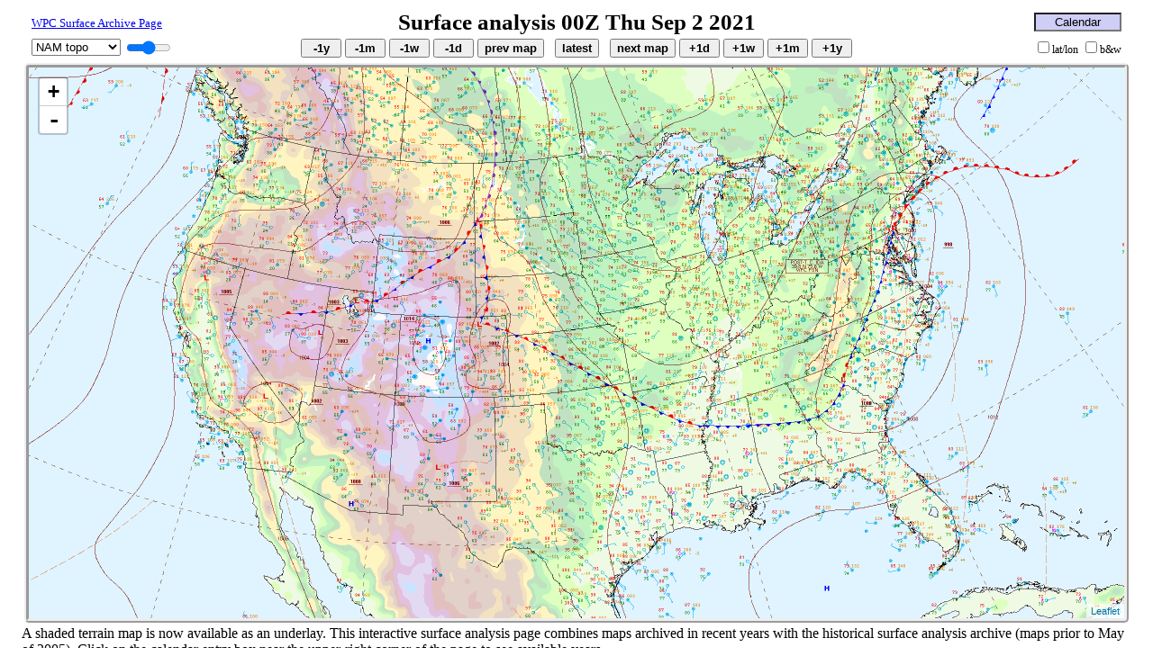

--- FILE ---
content_type: text/html; charset=UTF-8
request_url: https://www.wpc.ncep.noaa.gov/html/sfc-zoom.php?h=00&y=2021&m=09&d=02
body_size: 27549
content:
<!DOCTYPE html>
<html>
<head>
  <title>WPC surface analysis zoom, pan, animation and archives</title>
  <link rel="stylesheet" href="../leaflet/v1.0.3/leaflet.css" />
  <script src="../leaflet/v1.0.3/leaflet.js"></script>
  <script type="text/javascript" language="javascript" src="CalendarPopup_sfc-zoom4.js"></script>
  <script type="text/javascript" language="javascript">document.write(getCalendarStyles());</script>
  <script language="JavaScript" ID="jscal1xx">
    var cal1xx = new CalendarPopup("calarea");
    cal1xx.showNavigationDropdowns();
  </script>
  <style>
    .leaflet-image-layer.mixblend {
      mix-blend-mode: multiply;
    }
    .leaflet-container {
      background: white;
    }
  </style>
</head>

<body onresize="winsiz()" onbeforeunload="return getlatest()">
<table id="row2" align="center" style="width:1200px">
  <tr>
    <td align="left">
      <a id="sfcarch" style="font-size:80%" href="/archives/web_pages/sfc/sfc_archive.php">WPC Surface Archive Page</a>
    </td>
    <td align="center">
      <b><span id="currmap" style="margin:0px; font-size:25px" title="click on the entry box on the right to change the date"></span></b>
    </td>
    <td align="right">
      <form name="sfcdate" action="">
        <div id="calarea" style="position:absolute; visibility:hidden; background-color:white; layer-background-color:white; z-index:10000"></div>
          <input id="inputdate" name="inputdate" title="Click inside entry box to open calendar"
                 type="text" size="10" value="Calendar" style="text-align: center" 
                 onclick="cal1xx.select(document.forms['sfcdate'].inputdate,'anchor9xx','NNN d yyyy')">
          <a href="#" onclick="cal1xx.select(document.forms['sfcdate'].inputdate,'anchor9xx','NNN d yyyy');" name="anchor9xx" id="anchor9xx"></a>
      </form>
    </td>
  </tr>
  <tr>
    <td id="upperleft" align="left" style="width:135px">
      <select id="bkgmap" OnChange="backgroundmap()">
        <option value='color'>simple colors</option>
        <option value='topo' selected>NAM topo</option>
        <option value='hires'>Hi-res topo</option>
        <option value='terrain'>terrain</option>
      </select>
      <input type="range" min="0" max="1" step="0.1" value="0.5" id="bkgopacity" title="slide this bar to change the opacity of the background image" style="width:50px; vertical-align:middle" oninput="bkgmap.setOpacity(this.value)">
    </td>
    <td align="center">
      <input type="button" title="last year" style="font-weight:bold; width:45px" id="ly" value="-1y" OnClick="getmap(-365)">
      <input type="button" title="last month" style="font-weight:bold; width:45px" id="lm" value="-1m" OnClick="getmap(-30)">
      <input type="button" title="last week" style="font-weight:bold; width:45px" id="lw" value="-1w" OnClick="getmap(-168)">
      <input type="button" title="yesterday" style="font-weight:bold; width:45px" id="ld" value="-1d" OnClick="getmap(-24)">
      <input type="button" style="font-weight:bold" id="LM" value="prev map" OnClick="getmap(-3)">
      <input type="button" style="font-weight:bold; margin:0 8px 0 8px" id="latest" value="latest" OnClick="getlatest()">
      <input type="button" style="font-weight:bold" id="NM" value="next map" OnClick="getmap(3)">
      <input type="button" title="next day" style="font-weight:bold; width:45px" id="nd" value="+1d" OnClick="getmap(24)">
      <input type="button" title="next week" style="font-weight:bold; width:45px" id="nw" value="+1w" OnClick="getmap(168)">
      <input type="button" title="next month" style="font-weight:bold; width:45px" id="nm" value="+1m" OnClick="getmap(30)">
      <input type="button" title="next year" style="font-weight:bold; width:45px" id="ny" value="+1y" OnClick="getmap(365)"><br>
    </td>
    <td id="upperright" align="right" style="width:135px">
      <select id="mapcolor" OnChange="chgmapcolor()" title="Select either the colored or the black-and-white version of the surface map" style="display:none">
        <option value="wbg">color</option>
        <option value="bw">b & w</option>
      </select>
      <input type="checkbox" OnClick="latlon()" id="lat" title="Check this box to add latitude and longitude lines"><label style="font-size:75%">lat/lon</label></input>
      <input type="checkbox" id="sfcmapgray" title="Check this box to make surface analysis black-and-white" style="margin:0px"
        OnClick="recolor(sfcmap)"><label id="b&wlabel" style="font-size:75%">b&w</label>
      <span id="wintxt" style="margin:0px; valign:center; font-family:'Arial'; font-size:80%"></span>
      <select id="winsiz" OnChange="winsiz()" title="Set the size of the map window" style="display:none">
        <option value='Fill' selected>Fill</option>
        <option value='XS'>XS</option>
        <option value='S'>S</option>
        <option value='M'>M</option>
        <option value='M+'>M+</option>
        <option value='L'>L</option>
        <option value='XL'>XL</option>
        <option value='Full'>Full</option>
      </select>
    </td>
  </tr>
</table>

<table border="0" align="center">
  <caption id="note" style="text-align: left; caption-side: bottom;"></caption>
  <tr>
    <td id="sfctd" width="1200" height="900" valign="top">
      <div id="sfcdiv" border="1" align="center" style="width:1200px; height:900px; border-radius:5px; border:5px solid; border-style:ridge">
      </div>
    </td>
  </tr>
</table>

<script>
// Set global variables for the date of the latest colored surface analysis
  yl = "2026";
  ml = "01";
  dl = "19";
  hl = "15";

  mdl = new Date(yl,ml-1,dl,hl);

// Set global variables for the date of the latest black and white surface analysis
  ylbw = "2026";
  mlbw = "01";
  dlbw = "19";
  hlbw = "15";

  mdlbw = new Date(ylbw,mlbw-1,dlbw,hlbw);

// Set global variables for the date of the analysis to be displayed
  y0 = "2021";
  m0 = "09";
  d0 = "02";
  h0 = "00";
  mmm = "";
  ds = "";

  md0 = new Date(y0,m0-1,d0,h0);

// Set date of the earliest available analysis to 00Z Jan 1, 1985
  md00 = new Date(1985,0,1,0);

// Date of colored sfc map 21 hours ago
  var yesterday = new Date(mdl);
  yesterday.setHours(yesterday.getHours() - 21);

// Date of b&w sfc map 21 hours ago
  var yesterdaybw = new Date(mdlbw);
  yesterdaybw.setHours(yesterdaybw.getHours() - 21);

// set window size
  windowsize = getCookie("winsiz");
  if ( windowsize == "" ) {
    var windowsize = document.getElementById('winsiz').options[document.getElementById('winsiz').selectedIndex].value
  } else {
    for (var i=0; i < document.getElementById('winsiz').options.length; i++) {
      if (document.getElementById('winsiz').options[i].value == windowsize)
        document.getElementById('winsiz').selectedIndex = i;
    }
  }

// set zoom level
  var zoomlevel = getCookie("zoomlevel");
  if ( windowsize == "Full" ) { zoomlevel = "3" }
  if ( zoomlevel == "" ) { zoomlevel = "2" }

// set map position
  lat = getCookie("lat");
  lon = getCookie("lon");
  if ( lat == "" && lon == "" ) {
    lat = -215; lon = 225
  } else {
    lat = Number(lat);
    lon = Number(lon);
  }

// find out if the color or black and white version is chosen
  var mapcolor = getCookie("mapcolor");
  if ( mapcolor == "" ) {
    mapcolor = document.getElementById('mapcolor').options[document.getElementById('mapcolor').selectedIndex].value;
  } else {
    document.getElementById('mapcolor').value = mapcolor
  }

// Set the last selected map background if available
  var mapbkg = getCookie("mapbkg");
  if ( mapbkg == "" ) {
    mapbkg = document.getElementById('bkgmap').options[document.getElementById('bkgmap').selectedIndex].value;
  } else {
    document.getElementById('bkgmap').value = mapbkg
  }

// create the slippy map
  var map = L.map("sfcdiv", {
    minZoom: 1,
    maxZoom: 4,
    center: [lat, lon],
    zoom: zoomlevel,
    zoomDelta: 0.5,
    zoomSnap: 0.5,
    wheelPxPerZoomLevel: 120,
    crs: L.CRS.Simple
  });

// dimensions of the surface analysis map
  var w = 3086,
      h = 2551,
      url = "../sfc/lrgnamsfc" + mapcolor + ".gif";

// define the edges of the archived surface maps in coordinate space
  southWest = map.unproject([-18, h+328], map.getMaxZoom()-1);
  northEast = map.unproject([w+634, 120], map.getMaxZoom()-1);
  var oldmapbounds = new L.LatLngBounds(southWest, northEast);

// define the edges of the new surface maps in coordinate space
  southWest = map.unproject([-355, 2911], map.getMaxZoom()-1);
  northEast = map.unproject([3645, -89], map.getMaxZoom()-1);
  var newmapbounds = new L.LatLngBounds(southWest, northEast);

// define the edges that would cover both the old and new map bounds
  southWest = map.unproject([-355, 2911], map.getMaxZoom()-1);
  northEast = map.unproject([3720, -89], map.getMaxZoom()-1);
  var fullbounds = new L.LatLngBounds(southWest, northEast);

// add the background map
  bkgmap = L.imageOverlay("../archives/web_pages/sfc/NAmap-topo.png", oldmapbounds);
  map.addLayer(bkgmap);

// Set the last selected map opacity if available
  var lastbkgopacity = getCookie("lastbkgopacity");
  if ( lastbkgopacity == "" ) {
    bkgmap.setOpacity(0.5);
    document.getElementById('bkgopacity').value = 0.5
  } else {
    bkgmap.setOpacity(lastbkgopacity);
    document.getElementById('bkgopacity').value = lastbkgopacity
  }

// add the surface map
  sfcmap = L.imageOverlay(url, newmapbounds);
  map.addLayer(sfcmap);
  sfcmap.getElement().classList.add('mixblend');

// prevent map from panning away from the maximum bounds
  map.setMaxBounds(fullbounds);

// Define lat/lon image overlay for Leaflet
  latlonObj = L.imageOverlay("NAlatlon.GIF", newmapbounds);

// initialize arrays to store 3-letter weekdays and months
  var weekday = new Array();
  weekday[0] = "Sun"; weekday[1] = "Mon"; weekday[2] = "Tue"; weekday[3] = "Wed";
  weekday[4] = "Thu"; weekday[5] = "Fri"; weekday[6] = "Sat";

  var month = new Array();
  month[0] = "Jan"; month[1] = "Feb"; month[2] = "Mar"; month[3] = "Apr"; month[4] = "May"; month[5] = "Jun";
  month[6] = "Jul"; month[7] = "Aug"; month[8] = "Sep"; month[9] = "Oct"; month[10] = "Nov"; month[11] = "Dec";

// Function to advance the time by nhr hours or days
function getmap(nhr) {
  y = Number(y0);
  m = Number(m0) - 1;
  d = Number(d0);
  h = Number(h0);

  md = new Date(y,m,d,h);
  if ( nhr == 30 || nhr == -30 ) {
    md.setMonth(md.getMonth() + nhr/Math.abs(nhr) );
  } else if ( nhr == 365 || nhr == -365 ) {
    md.setFullYear(md.getFullYear() + nhr/Math.abs(nhr) );
  } else {    
    md.setHours(md.getHours() + nhr);
  }

  yyyy = md.getFullYear() + "";
  mm = md.getMonth() + 1 + "";
    if (mm.length == 1) { mm = "0" + mm; }
  mmm = month[md.getMonth()];
  ds  = md.getDate() + "";
  dd = md.getDate() + "";
    if (dd.length == 1) { dd = "0" + dd; }
  dow = weekday[md.getDay()];
  hh = md.getHours() + "";
    if (hh.length == 1) { hh = "0" + hh; }

  document.getElementById("currmap").innerHTML = "Surface analysis " + hh + "Z " + dow + " " + mmm + " " + ds + " " + yyyy;

  y0 = yyyy;
  m0 = mm;
  d0 = dd;
  h0 = hh;

  mapcolor = document.getElementById("mapcolor").value;

  if ( mapcolor == "wbg" ) {
    if ( md >= yesterday ) {
      url = "../sfc/lrgnamsfc" + h0 + "wbg.gif";
      document.getElementById("mapcolor").disabled = false;
    } else {
      url = "../archives/sfc/" + y0 + "/lrgnamsfc" + y0 + m0 + d0 + h0 + ".gif";
      document.getElementById("mapcolor").disabled = true;
    }
  } else {
    if ( md >= yesterdaybw ) {
      url = "../sfc/lrgnamsfc" + h0 + "bw.gif";
      document.getElementById("mapcolor").disabled = false;
    }
  }

  if ( Number(yyyy + mm + dd + hh) >= 2005050100 ) {
    sfcmap.setUrl(url);
    sfcmap.setBounds(newmapbounds);
    document.getElementById("sfcmapgray").style = "display:inline";
    document.getElementById("b&wlabel").style = "font-size:75%; display:inline"
  } else {
    url = "../archives/sfc/" + y0 + "/sfc" + y0 + m0 + d0 + h0 + "z.gif";
    sfcmap.setUrl(url);
    sfcmap.setBounds(oldmapbounds);
    document.getElementById("sfcmapgray").style = "display:none";
    document.getElementById("b&wlabel").style = "font-size:75%; display:none"
  }

// Keep +1y +1m +1w +1d, and "next map" buttons from jumping beyond the time of the latest analysis
  md1 = new Date(y0,m0-1,d0,h0);
  md1.setHours(md1.getHours() + 3);
  md2 = new Date(y0,m0-1,d0,h0);
  md2.setHours(md2.getHours() + 24);
  md3 = new Date(y0,m0-1,d0,h0);
  md3.setHours(md3.getHours() + 168);
  md4 = new Date(y0,m0-1,d0,h0);
  md4.setMonth(md4.getMonth() + 1)
  md5 = new Date(y0,m0-1,d0,h0);
  md5.setFullYear(md5.getFullYear() + 1);

  if ( md1 > mdl ) {
    document.getElementById("NM").disabled = true;
    document.getElementById("nd").disabled = true;
    document.getElementById("nw").disabled = true;
    document.getElementById("nm").disabled = true;
    document.getElementById("ny").disabled = true;
  } else if ( md2 > mdl ) {
    document.getElementById("NM").disabled = false;
    document.getElementById("nd").disabled = true;
    document.getElementById("nw").disabled = true;
    document.getElementById("nm").disabled = true;
    document.getElementById("ny").disabled = true;
  } else if ( md3 > mdl ) {
    document.getElementById("NM").disabled = false;
    document.getElementById("nd").disabled = false;
    document.getElementById("nw").disabled = true;
    document.getElementById("nm").disabled = true;
    document.getElementById("ny").disabled = true;
  } else if ( md4 > mdl ) {
    document.getElementById("NM").disabled = false;
    document.getElementById("nd").disabled = false;
    document.getElementById("nw").disabled = false;
    document.getElementById("nm").disabled = true;
    document.getElementById("ny").disabled = true;
  } else if ( md5 > mdl ) {
    document.getElementById("NM").disabled = false;
    document.getElementById("nd").disabled = false;
    document.getElementById("nw").disabled = false;
    document.getElementById("nm").disabled = false;
    document.getElementById("ny").disabled = true;
  } else {
    document.getElementById("NM").disabled = false;
    document.getElementById("nd").disabled = false;
    document.getElementById("nw").disabled = false;
    document.getElementById("nm").disabled = false;
    document.getElementById("ny").disabled = false;
  }

// Keep -1y -1m -1w -1d, and "prev map" buttons from stepping the time before 00Z Jan 1 1985 
  md1 = new Date(y0,m0-1,d0,h0);
  md1.setHours(md1.getHours() - 3);
  md2 = new Date(y0,m0-1,d0,h0);
  md2.setHours(md2.getHours() - 24);
  md3 = new Date(y0,m0-1,d0,h0);
  md3.setHours(md3.getHours() - 168);
  md4 = new Date(y0,m0-1,d0,h0);
  md4.setMonth(md4.getMonth() - 1)
  md5 = new Date(y0,m0-1,d0,h0);
  md5.setFullYear(md5.getFullYear() - 1);

  if ( md1 < md00 ) {
    document.getElementById("LM").disabled = true;
    document.getElementById("ld").disabled = true;
    document.getElementById("lw").disabled = true;
    document.getElementById("lm").disabled = true;
    document.getElementById("ly").disabled = true;
  } else if ( md2 < md00 ) {
    document.getElementById("LM").disabled = false;
    document.getElementById("ld").disabled = true;
    document.getElementById("lw").disabled = true;
    document.getElementById("lm").disabled = true;
    document.getElementById("ly").disabled = true;
  } else if ( md3 < md00 ) {
    document.getElementById("LM").disabled = false;
    document.getElementById("ld").disabled = false;
    document.getElementById("lw").disabled = true;
    document.getElementById("lm").disabled = true;
    document.getElementById("ly").disabled = true;
  } else if ( md4 < md00 ) {
    document.getElementById("LM").disabled = false;
    document.getElementById("ld").disabled = false;
    document.getElementById("lw").disabled = false;
    document.getElementById("lm").disabled = true;
    document.getElementById("ly").disabled = true;
  } else if ( md5 < md00 ) {
    document.getElementById("LM").disabled = false;
    document.getElementById("ld").disabled = false;
    document.getElementById("lw").disabled = false;
    document.getElementById("lm").disabled = false;
    document.getElementById("ly").disabled = true;
  } else {
    document.getElementById("LM").disabled = false;
    document.getElementById("ld").disabled = false;
    document.getElementById("lw").disabled = false;
    document.getElementById("lm").disabled = false;
    document.getElementById("ly").disabled = false;
  }

  document.getElementById("latest").disabled = false;
}

function winsiz() {
  var size = document.getElementById("winsiz").value;
  if ( size == "Fill" ) {
    x = window.innerWidth*.95;
    y = window.innerHeight*.85;
    document.getElementById("sfctd").width = x;
    document.getElementById("sfctd").height = y;
    document.getElementById("sfcdiv").style.width = x + "px";
    document.getElementById("sfcdiv").style.height = y + "px";
    document.getElementById("row2").style.width = x + "px";
    if ( x < 960 ) {
      document.getElementById("upperleft").style.width = "200px";
      document.getElementById("upperright").style.width = "200px";
      document.getElementById("wintxt").innerHTML = "";
      document.getElementById("sfcarch").innerHTML = "Archive Page"
    } else {
      document.getElementById("upperleft").style.width = "200px";
      document.getElementById("upperright").style.width = "200px";
      document.getElementById("wintxt").innerHTML = "";
      document.getElementById("sfcarch").innerHTML = "WPC Surface Archive Page"
    }
    if ( x < 1115 ) {
      document.getElementById('ly').style.display = "none";
      document.getElementById('ny').style.display = "none";
      document.getElementById('lm').style.display = "none";
      document.getElementById('nm').style.display = "none";
      document.getElementById('lw').style.display = "none";
      document.getElementById('nw').style.display = "none";
    } else {
      document.getElementById('ly').style.display = "inline";
      document.getElementById('ny').style.display = "inline";
      document.getElementById('lm').style.display = "inline";
      document.getElementById('nm').style.display = "inline";
      document.getElementById('lw').style.display = "inline";
      document.getElementById('nw').style.display = "inline";
    }
  } else if ( size == "XS" ) {
    document.getElementById("sfctd").width = "950";
    document.getElementById("sfctd").height = "550";
    document.getElementById("sfcdiv").style.width = "950px";
    document.getElementById("sfcdiv").style.height = "550px"
    document.getElementById("row2").style.width = "950px";
    document.getElementById("wintxt").innerHTML = "";
    document.getElementById("upperleft").style.width = "100px";
    document.getElementById("upperright").style.width = "100px";
    document.getElementById("sfcarch").innerHTML = "Archive Page";
  } else if ( size == "S" ) {
    document.getElementById("sfcdiv").style.width = "1000px";
    document.getElementById("sfcdiv").style.height = "600px";
    document.getElementById("sfctd").width = "1000";
    document.getElementById("sfctd").height = "600";
    document.getElementById("row2").style.width = "1000px";
    document.getElementById("wintxt").innerHTML = "";
    document.getElementById("upperleft").style.width = "100px";
    document.getElementById("upperright").style.width = "100px";
    document.getElementById("sfcarch").innerHTML = "Archive Page";
  } else if ( size == "M" ) {
    document.getElementById("sfcdiv").style.width = "1200px";
    document.getElementById("sfcdiv").style.height = "675px";
    document.getElementById("sfctd").width = "1200";
    document.getElementById("sfctd").height = "675";
    document.getElementById("row2").style.width = "1200px";
    document.getElementById("wintxt").innerHTML = "";
    document.getElementById("upperleft").style.width = "200px";
    document.getElementById("upperright").style.width = "200px";
    document.getElementById("sfcarch").innerHTML = "WPC Surface Archive Page";
  } else if ( size == "M+" ) {
    document.getElementById("sfcdiv").style.width = "1200px";
    document.getElementById("sfcdiv").style.height = "800px";
    document.getElementById("sfctd").width = "1200";
    document.getElementById("sfctd").height = "800";
    document.getElementById("row2").style.width = "1200px";
    document.getElementById("wintxt").innerHTML = "";
    document.getElementById("upperleft").style.width = "200px";
    document.getElementById("upperright").style.width = "200px";
    document.getElementById("sfcarch").innerHTML = "WPC Surface Archive Page";
  } else if ( size == "L" ) {
    document.getElementById("sfcdiv").style.width = "1200px";
    document.getElementById("sfcdiv").style.height = "900px";
    document.getElementById("sfctd").width = "1200";
    document.getElementById("sfctd").height = "900";
    document.getElementById("row2").style.width = "1200px";
    document.getElementById("wintxt").innerHTML = "";
    document.getElementById("upperleft").style.width = "200px";
    document.getElementById("upperright").style.width = "200px";
    document.getElementById("sfcarch").innerHTML = "WPC Surface Archive Page";
  } else if ( size == "XL" ) {
    document.getElementById("sfcdiv").style.width = "1500px";
    document.getElementById("sfcdiv").style.height = "1200px";
    document.getElementById("sfctd").width = "1500";
    document.getElementById("sfctd").height = "1200";
    document.getElementById("row2").style.width = "1500px";
    document.getElementById("wintxt").innerHTML = "Window size:";
    document.getElementById("upperleft").style.width = "200px";
    document.getElementById("upperright").style.width = "200px";
    document.getElementById("sfcarch").innerHTML = "WPC Surface Archive Page";
  } else if ( size == "Full" ) {
    document.getElementById("sfcdiv").style.width = "4000px";
    document.getElementById("sfcdiv").style.height = "3000px";
    document.getElementById("sfctd").width = "4000";
    document.getElementById("sfctd").height = "3000";
    document.getElementById("row2").style.width = "4000px";
    document.getElementById("wintxt").innerHTML = "Window size:";
    document.getElementById("upperleft").style.width = "200px";
    document.getElementById("upperright").style.width = "200px";
    document.getElementById("sfcarch").innerHTML = "WPC Surface Archive Page";
    zoomlevel = "1";
  }
  if ( map != null ) map.invalidateSize()
}

function changedate(nd) {
  y0 = nd.getFullYear() + "";
  m0 = nd.getMonth() + 1 + "";
  d0 = nd.getDate() + "";

  mdn = new Date(y0,m0-1,d0,h0);
  if ( mdn > mdl ) {
    getlatest()
  } else {
    chgmapcolor()
  }
}

function showdate(ans) {
  if ( ans == "y" ) {
    document.getElementById('inputdate').value = mmm + " " + ds + " " + y0;
  } else {
    document.getElementById('inputdate').value = "Calendar";
  }
}

function chgmapcolor() {
  mapcolor = document.getElementById('mapcolor').value;
  if ( mapcolor == "wbg" ) {
    winsiz();
    md00 = new Date(1985,0,1,0);
    document.getElementById("note").innerHTML = "A shaded terrain map is now available as an underlay.  This interactive surface analysis page combines maps archived in recent years with the historical surface analysis archive (maps prior to May of 2005).  Click on the calendar entry box near the upper-right corner of the page to see available years.";
    document.getElementById("inputdate").style = "display:visible; text-align:center; background-color: #CECEF6"
  } else {
    if ( md0 == mdl && mdlbw != mdl ) {
      md0 = mdlbw;
    }
    document.getElementById("nd").style = "display: none";
    document.getElementById("nw").style = "display: none";
    document.getElementById("nm").style = "display: none";
    document.getElementById("ny").style = "display: none";
    document.getElementById("ld").style = "display: none";
    document.getElementById("lw").style = "display: none";
    document.getElementById("lm").style = "display: none";
    document.getElementById("ly").style = "display: none";
    md00 = yesterdaybw;
    document.getElementById("note").innerHTML = "*Note that the black and white version of this map is available for the past 24 hours only";
    document.getElementById("inputdate").style = "display: none";
  }
  getmap(0)
}

function backgroundmap() {
  var map0 = document.getElementById("bkgmap").value;
  bkgmap.setBounds(oldmapbounds);
  switch (map0) {
    case "color":
      background = "../archives/web_pages/sfc/NAmap+.png";
      bkgmap.setBounds(fullbounds);
      break;
    case "topo":
      background = "../archives/web_pages/sfc/NAmap-topo+.png";
//    background = "../archives/sfc/NAmap.gif";
      bkgmap.setBounds(fullbounds);
      break;
    case "hires":
      background = "../archives/web_pages/sfc/NAtopo-30s+.GIF";
      bkgmap.setBounds(fullbounds);
      break;
    case "terrain":
      background = "../archives/web_pages/sfc/NA-terrain.GIF";
      bkgmap.setBounds(fullbounds);
      break;
    case "ir":
      background = "IR" + y0 + m0 + d0 + "-" + h0 + "Z-.GIF";
      break;
    case "vis":
      background = "VIS" + y0 + m0 + d0 + "-" + h0 + "Z-.GIF";
      break;
  }
  bkgmap.setUrl(background)
}

function latlon() {
  cb = document.getElementById("lat");

  if ( cb.checked ) {
    map.addLayer(latlonObj)
  } else {
    map.removeLayer(latlonObj)
  }
}

function recolor(layer) {
  layer.getElement().style.removeProperty("filter");
  attrib = layer.getElement().getAttribute("style");
  var mkgray = "";
  if (document.getElementById('sfcmapgray').checked) {
    mkgray = "grayscale(100%) "
  }
  layer.getElement().setAttribute("style", attrib + " filter: " + mkgray + ";");
}

function getlatest() {
  s = map.getCenter().toString();
    lonlat = s.substring(7,s.length-1).split(',');
    lat = lonlat[0];
    lon = lonlat[1];
  document.cookie = "lat=" + lat;
  document.cookie = "lon=" + lon;

  zoomlevel = map.getZoom();
  document.cookie = "zoomlevel=" + zoomlevel;

  mapcolor = document.getElementById('mapcolor').value;
  document.cookie = "mapcolor=" + mapcolor;

  mapbkg = document.getElementById("bkgmap").value;
  document.cookie = "mapbkg=" + mapbkg;

  lastbkgopacity = document.getElementById("bkgopacity").value;
  document.cookie = "lastbkgopacity=" + lastbkgopacity;

  winsiz = document.getElementById('winsiz').value;
  document.cookie = "winsiz=" + winsiz;
  location.reload()
}

function getCookie(cname) {
    var name = cname + "=";
    var ca = document.cookie.split(';');
    for(var i=0; i<ca.length; i++) {
        var c = ca[i];
        while (c.charAt(0)==' ') c = c.substring(1);
        if (c.indexOf(name) == 0) return c.substring(name.length,c.length);
    }
    return "";
} 

// Display the surface analysis
  document.innerHTML = chgmapcolor();
  document.innerHTML = backgroundmap();
  document.innerHTML = winsiz();
  document.innerHTML = latlon()
</script>

<!-- WPC KY Kong -->
</body>
</html>
